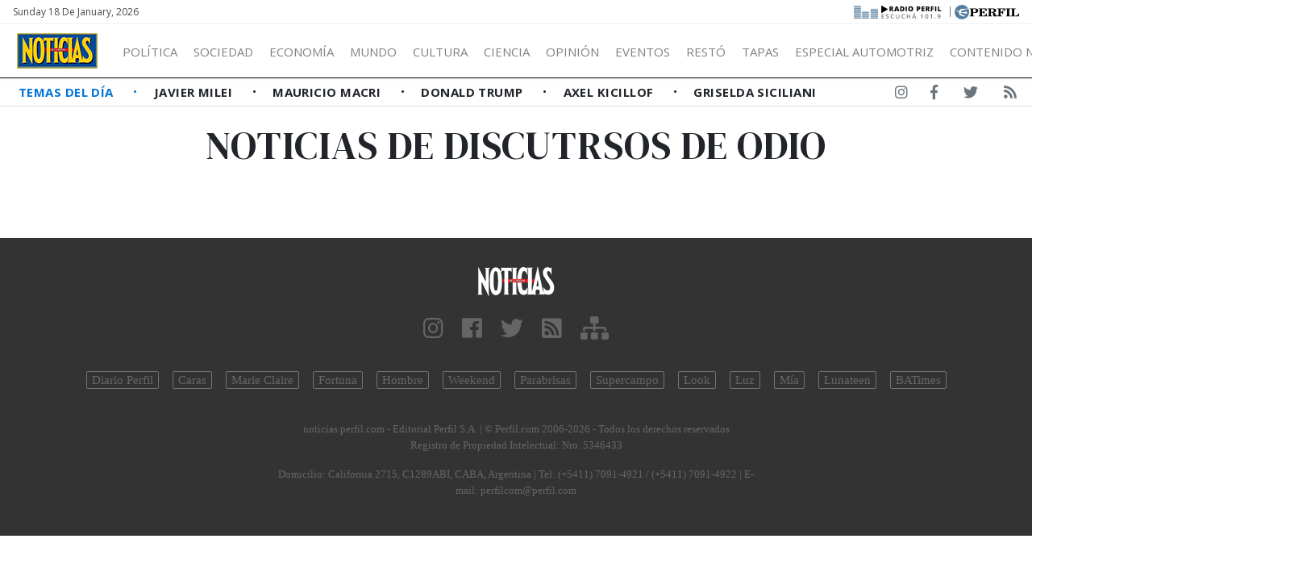

--- FILE ---
content_type: text/html; charset=UTF-8
request_url: https://noticias.perfil.com/eventos/discutrsos-de-odio
body_size: 7660
content:
<!DOCTYPE html>
<!--
Version: 18-01-2026 08:20:51
-->
<html lang="es" >
    <head>
        <meta charset="utf-8">
        <meta name="viewport" content="width=device-width, initial-scale=1, shrink-to-fit=no">
        <meta name="description" content="Noticias de discutrsos de odio. Web de Revista Noticias. Información de todo lo que pasa en Argentina y el mundo. Entender cambia la vida">
        <meta name="ads-load" content="1">
        <meta name="ads-sec" content="seccion">
        <meta name="ads-client" content="2a6bb">

        
        <meta property="fb:pages" content="324055054319413" />
        <meta property="fb:app_id" content="922617764594432" />

        <meta name="analytics-path-name" content="">
        <meta name="analytics-client-id" content="">
        <meta name="analytics-run" content="1">
        <meta name="analytics-view" content=" tags.eventos.show ">
        <meta name="analytics-data" content="{&quot;tag&quot;:&quot;discutrsos-de-odio&quot;,&quot;section&quot;:&quot;sitios.noticias.tag&quot;}">
        <meta name="comscore-client-id" content="6906401">
        <meta name="google-site-verification" content="Jg0lBfG_8wkinE66AODrFPC55pceDoLGemlA_Pim2Rw" />
        <meta name="latam-analytics-client-id" content="">
        <meta name="latam-analytics-path-name" content="">
        <meta name="latam-analytics-sample-rate" content="100">

        <meta name="msapplication-TileColor" content="#ffffff">
        <meta name="msapplication-TileImage" content="/ms-icon-144x144.png">
        <meta name="theme-color" content="#ffffff">

        <meta name="last-render" content="18-01-08 08:20:51">
        
        <title>Discutrsos-de-odio | Noticias</title>

        <link rel="apple-touch-icon" sizes="57x57" href="https://noticias.perfil.com/img/favicon/apple-icon-57x57.png">
        <link rel="apple-touch-icon" sizes="60x60" href="https://noticias.perfil.com/img/favicon/apple-icon-60x60.png">
        <link rel="apple-touch-icon" sizes="72x72" href="https://noticias.perfil.com/img/favicon/apple-icon-72x72.png">
        <link rel="apple-touch-icon" sizes="76x76" href="https://noticias.perfil.com/img/favicon/apple-icon-76x76.png">
        <link rel="apple-touch-icon" sizes="114x114" href="https://noticias.perfil.com/img/favicon/apple-icon-114x114.png">
        <link rel="apple-touch-icon" sizes="120x120" href="https://noticias.perfil.com/img/favicon/apple-icon-120x120.png">
        <link rel="apple-touch-icon" sizes="144x144" href="https://noticias.perfil.com/img/favicon/apple-icon-144x144.png">
        <link rel="apple-touch-icon" sizes="152x152" href="https://noticias.perfil.com/img/favicon/apple-icon-152x152.png">
        <link rel="apple-touch-icon" sizes="180x180" href="https://noticias.perfil.com/img/favicon/apple-icon-180x180.png">
        <link rel="icon" type="image/png" sizes="192x192"  href="https://noticias.perfil.com/img/favicon/android-icon-192x192.png">
        <link rel="icon" type="image/png" sizes="32x32" href="https://noticias.perfil.com/img/favicon/favicon-32x32.png.png">
        <link rel="icon" type="image/png" sizes="96x96" href="https://noticias.perfil.com/img/favicon/favicon-96x96.png">
        <link rel="icon" type="image/png" sizes="16x16" href="https://noticias.perfil.com/img/favicon/favicon-16x16.png">
        <link rel="manifest" href="https://noticias.perfil.com/img/favicon/manifest.json">

        <linl rel="manifest" href="https://noticias.perfil.com/onesignal-manifest.json"></linl>

        <link rel="preconnect" href="https://player.performgroup.com">
        <link rel="preconnect" href="https://prg.smartadserver.com">
        <link rel="preconnect" href="https://onesignal.com">
        <link rel="preconnect" href="https://ads.us.e-planning.net">
        <link rel="preconnect" href="https://ad.doubleclick.net">
        <link rel="preconnect" href="https://ut.e-planning.video">
        <link rel="preconnect" href="https://bidder.criteo.com">
            <link rel="amphtml" href="https://noticias.perfil.com/eventos/amp/discutrsos-de-odio">

        <link rel="stylesheet" type="text/css" href="/css/app.css?id=6b04951931bbef2cb1be">
        
            
    <script type="application/ld+json">
        [{"@context":"http://schema.org","@type":"Organization","name":"Noticias","url":"https://noticias.perfil.com/","logo":{"@type":"ImageObject","url":"https://noticias.perfil.com/img/logo.png","width":139,"height":57}},{"@context":"http://schema.org","@type":"WebSite","url":"https://noticias.perfil.com/","potentialAction":{"@type":"SearchAction","target":"https://noticias.perfil.com/buscador?q={search_term}","query-input":"required name=search_term"}}]
    </script>

        
		<!-- Google Tag Manager -->
    <script>
        
window.dataLayer = window.dataLayer || [];
dataLayer.push({
    "brand": "noticias",
    "brandPretty": "Noticias",
    "enviroment": "main",
    "pageCategory": "vitrina de notas",
    "articleFormat": "estandar"
});

        console.log('GTM', window.dataLayer);
        (function(w,d,s,l,i){w[l]=w[l]||[];w[l].push({'gtm.start':
    new Date().getTime(),event:'gtm.js'});var f=d.getElementsByTagName(s)[0],
    j=d.createElement(s),dl=l!='dataLayer'?'&l='+l:'';j.async=true;j.src=
    'https://www.googletagmanager.com/gtm.js?id='+i+dl;f.parentNode.insertBefore(j,f);
    })(window,document,'script','dataLayer','GTM-5J46HGW');</script>
    <!-- End Google Tag Manager -->

        
                

        
        
        
                    <script type="text/javascript">
              function e(e){var t=!(arguments.length>1&&void 0!==arguments[1])||arguments[1],c=document.createElement("script");c.src=e,t?c.type="module":(c.async=!0,c.type="text/javascript",c.setAttribute("nomodule",""));var n=document.getElementsByTagName("script")[0];n.parentNode.insertBefore(c,n)}function t(t,c,n){var a,o,r;null!==(a=t.marfeel)&&void 0!==a||(t.marfeel={}),null!==(o=(r=t.marfeel).cmd)&&void 0!==o||(r.cmd=[]),t.marfeel.config=n,t.marfeel.config.accountId=c;var i="https://sdk.mrf.io/statics";e("".concat(i,"/marfeel-sdk.js?id=").concat(c),!0),e("".concat(i,"/marfeel-sdk.es5.js?id=").concat(c),!1)}!function(e,c){var n=arguments.length>2&&void 0!==arguments[2]?arguments[2]:{};t(e,c,n)}(window,1740,{} /*config*/);
            </script>
                

        <!-- InMobi Choice. Consent Manager Tag v3.0 (for TCF 2.2) -->
<script type="text/javascript" async=true>
  (function() {
    var host = window.location.hostname;
    var element = document.createElement('script');
    var firstScript = document.getElementsByTagName('script')[0];
    var url = 'https://cmp.inmobi.com'
      .concat('/choice/', 'JLynYhbuKN0hh', '/', host, '/choice.js?tag_version=V3');
    var uspTries = 0;
    var uspTriesLimit = 3;
    element.async = true;
    element.type = 'text/javascript';
    element.src = url;

    firstScript.parentNode.insertBefore(element, firstScript);

    function makeStub() {
      var TCF_LOCATOR_NAME = '__tcfapiLocator';
      var queue = [];
      var win = window;
      var cmpFrame;

      function addFrame() {
        var doc = win.document;
        var otherCMP = !!(win.frames[TCF_LOCATOR_NAME]);

        if (!otherCMP) {
          if (doc.body) {
            var iframe = doc.createElement('iframe');

            iframe.style.cssText = 'display:none';
            iframe.name = TCF_LOCATOR_NAME;
            doc.body.appendChild(iframe);
          } else {
            setTimeout(addFrame, 5);
          }
        }
        return !otherCMP;
      }

      function tcfAPIHandler() {
        var gdprApplies;
        var args = arguments;

        if (!args.length) {
          return queue;
        } else if (args[0] === 'setGdprApplies') {
          if (
            args.length > 3 &&
            args[2] === 2 &&
            typeof args[3] === 'boolean'
          ) {
            gdprApplies = args[3];
            if (typeof args[2] === 'function') {
              args[2]('set', true);
            }
          }
        } else if (args[0] === 'ping') {
          var retr = {
            gdprApplies: gdprApplies,
            cmpLoaded: false,
            cmpStatus: 'stub'
          };

          if (typeof args[2] === 'function') {
            args[2](retr);
          }
        } else {
          if(args[0] === 'init' && typeof args[3] === 'object') {
            args[3] = Object.assign(args[3], { tag_version: 'V3' });
          }
          queue.push(args);
        }
      }

      function postMessageEventHandler(event) {
        var msgIsString = typeof event.data === 'string';
        var json = {};

        try {
          if (msgIsString) {
            json = JSON.parse(event.data);
          } else {
            json = event.data;
          }
        } catch (ignore) {}

        var payload = json.__tcfapiCall;

        if (payload) {
          window.__tcfapi(
            payload.command,
            payload.version,
            function(retValue, success) {
              var returnMsg = {
                __tcfapiReturn: {
                  returnValue: retValue,
                  success: success,
                  callId: payload.callId
                }
              };
              if (msgIsString) {
                returnMsg = JSON.stringify(returnMsg);
              }
              if (event && event.source && event.source.postMessage) {
                event.source.postMessage(returnMsg, '*');
              }
            },
            payload.parameter
          );
        }
      }

      while (win) {
        try {
          if (win.frames[TCF_LOCATOR_NAME]) {
            cmpFrame = win;
            break;
          }
        } catch (ignore) {}

        if (win === window.top) {
          break;
        }
        win = win.parent;
      }
      if (!cmpFrame) {
        addFrame();
        win.__tcfapi = tcfAPIHandler;
        win.addEventListener('message', postMessageEventHandler, false);
      }
    };

    makeStub();

    var uspStubFunction = function() {
      var arg = arguments;
      if (typeof window.__uspapi !== uspStubFunction) {
        setTimeout(function() {
          if (typeof window.__uspapi !== 'undefined') {
            window.__uspapi.apply(window.__uspapi, arg);
          }
        }, 500);
      }
    };

    var checkIfUspIsReady = function() {
      uspTries++;
      if (window.__uspapi === uspStubFunction && uspTries < uspTriesLimit) {
        console.warn('USP is not accessible');
      } else {
        clearInterval(uspInterval);
      }
    };

    if (typeof window.__uspapi === 'undefined') {
      window.__uspapi = uspStubFunction;
      var uspInterval = setInterval(checkIfUspIsReady, 6000);
    }
  })();
</script>
<!-- End InMobi Choice. Consent Manager Tag v3.0 (for TCF 2.2) -->
    </head>

    <body class="pf-channel-show">
        
		<!-- Google Tag Manager (noscript) -->
    <noscript><iframe src="https://www.googletagmanager.com/ns.html?id=GTM-5J46HGW"
    height="0" width="0" style="display:none;visibility:hidden"></iframe></noscript>
    <!-- End Google Tag Manager (noscript) -->


        <div class="container-fluid m-0 p-0">
            <header>

<div class="row m-0">
	<div class="col-12 pf-header-top pr-1 pl-1 pr-lg-3 pl-lg-3 bg-white">
		<div class="d-flex justify-content-end justify-content-sm-between m-0">
			<div class="time-top d-none d-sm-flex px-lg-0">Sunday 18 de January, 2026</div>
			<div class="text-right">
				<a href="https://radio.perfil.com/" target="_blank" class="radiolink" title="Ir a Radio Perfil"> 
				<img src="https://noticias.perfil.com/img/link-radio2.png" alt="Radio Perfil">
				</a>
				<span class="radiolink">|</span>
				<a href="https://www.perfil.com" target="_blank" class="perfilheader" title="Ir a Perfil.com"> <img src="https://noticias.perfil.com/img/logo_perfil.svg" alt="Logo Perfil" ></a>
			</div>
		</div>
	</div>
</div>



<div class="container-fluid m-0 py-0 bat-header sticky-top shadow-sm">
		<nav class="navbar navbar-expand-xl navbar-light w-100 justify-content-start justify-content-xl-between mainnavbar py-lg-1" id="header-navbar">
			<button class="navbar-toggler" type="button" data-toggle="collapse" data-target="#navbarToggler" aria-controls="navbarToggler" aria-expanded="false" aria-label="Toggle navigation">
				<span class="navbar-toggler-icon"></span>
			</button>
			<a href="https://noticias.perfil.com/" class="logo ml-0 mr-3 navbar-brand" id="logo-small" style="background-color: transparent;" title="Ir a la Home de Revista Noticias">
				<img src="https://noticias.perfil.com/img/logo3.png" alt=" Logo Revista Noticias">
			</a> 
			<div class="collapse navbar-collapse flex-grow-1 d-flex flex-column flex-xl-row" id="navbarToggler">
				<ul class="nav justify-content-start temas mb-1 mb-lg-0 d-flex flex-column flex-sm-row d-flex d-xl-none mr-auto">
									<li class="nav-item text-uppercase px-0 text-left">
						<a href="/ultimo-momento" target="_self" class="px-0 nav-link text-secondary main-link" title="¡Ultimo Momento!">
							Temas del Día
						</a>
					</li>
									<li class="nav-item text-uppercase px-0 text-left">
						<a href="https://noticias.perfil.com/noticias/politica/como-vive-milei-en-olivos-la-cabana-y-sus-perros.phtml" target="_self" class="px-0 nav-link text-secondary " title="">
							Javier Milei
						</a>
					</li>
									<li class="nav-item text-uppercase px-0 text-left">
						<a href="https://noticias.perfil.com/noticias/informacion-general/separacion-macri-awada-la-historia-secreta-de-como-empezo-la-relacion.phtml" target="_self" class="px-0 nav-link text-secondary " title="">
							Mauricio Macri
						</a>
					</li>
									<li class="nav-item text-uppercase px-0 text-left">
						<a href="https://noticias.perfil.com/noticias/internacionales/trump-y-la-era-del-garrote-la-tapa-de-noticias.phtml" target="_self" class="px-0 nav-link text-secondary " title="">
							Donald Trump
						</a>
					</li>
									<li class="nav-item text-uppercase px-0 text-left">
						<a href="https://noticias.perfil.com/noticias/politica/playa-y-rosca-politica-la-campana-veraniega-de-axel-kicillof.phtml" target="_self" class="px-0 nav-link text-secondary " title="">
							Axel Kicillof
						</a>
					</li>
									<li class="nav-item text-uppercase px-0 text-left">
						<a href="https://noticias.perfil.com/noticias/informacion-general/supermujeres-enganadas-las-famosas-que-tienen-todo-salvo-una-pareja-fiel.phtml" target="_self" class="px-0 nav-link text-secondary " title="">
							Griselda Siciliani
						</a>
					</li>
								</ul>
				<ul class="navbar-nav canales mr-auto mt-2 mt-lg-0 d-lg-flex d-xl-flex">
																		<li>
								<a href="/seccion/politica" title="Sección Política">Política</a>
								<ul>
																			<li><a class="dropdown-item" href="/seccion/en-la-mira-de-noticias" target="_self">En la Mira</a></li>
																	</ul>
							</li>
																								<li>
								<a href="/seccion/informacion-general" title="Sección Sociedad">Sociedad</a>
								<ul>
																			<li><a class="dropdown-item" href="/seccion/eventos" target="_self">Eventos</a></li>
																			<li><a class="dropdown-item" href="/seccion/personajes" target="_self">Personajes</a></li>
																			<li><a class="dropdown-item" href="/seccion/restaurante" target="_self">Restó</a></li>
																	</ul>
							</li>
																								<li>
								<a href="/seccion/economia" title="Sección Economía">Economía</a>
								<ul>
																			<li><a class="dropdown-item" href="/seccion/empresas" target="_self">Empresas</a></li>
																	</ul>
							</li>
																								<li><a href="/seccion/internacionales" target="_self" class="mundo" title="Sección Mundo">Mundo</a></li>
																								<li>
								<a href="/seccion/cultura" title="Sección cultura">Cultura</a>
								<ul>
																			<li><a class="dropdown-item" href="/seccion/costumbres" target="_self">Costumbres</a></li>
																			<li><a class="dropdown-item" href="/seccion/showbiz" target="_self">Showbiz</a></li>
																			<li><a class="dropdown-item" href="/seccion/arte" target="_self">Arte</a></li>
																			<li><a class="dropdown-item" href="/seccion/danza" target="_self">Danza</a></li>
																			<li><a class="dropdown-item" href="/seccion/clasica" target="_self">Clásica</a></li>
																			<li><a class="dropdown-item" href="/seccion/television" target="_self">Televisión</a></li>
																			<li><a class="dropdown-item" href="/seccion/teatro" target="_self">Teatro</a></li>
																			<li><a class="dropdown-item" href="/seccion/cine" target="_self">Cine</a></li>
																			<li><a class="dropdown-item" href="/seccion/dvd" target="_self">On Demand</a></li>
																			<li><a class="dropdown-item" href="/seccion/libros" target="_self">Libros</a></li>
																	</ul>
							</li>
																								<li><a href="/seccion/ciencia" target="_self" class="ciencia" title="Sección Ciencia">Ciencia</a></li>
																								<li><a href="/seccion/opinion" target="_self" class="opinion" title="Sección Opinión">Opinión</a></li>
																								<li><a href="/seccion/eventos" target="_self" class="eventos" title="Sección Eventos">Eventos</a></li>
																								<li><a href="/seccion/restaurante" target="_self" class="resto" title="Sección Restó">Restó</a></li>
																								<li><a href="https://noticias.perfil.com/seccion/tapas" target="_self" class="tapas" title="Tapas">Tapas</a></li>
																								<li><a href="https://noticias.perfil.com/especial-industria-automotriz/" target="_self" class="motores" title="Especial Automotriz">Especial Automotriz</a></li>
																								<li><a href="" target="_self" class="" title="">Contenido no editorial </a></li>
															</ul>
				<div class="buscador col-10 col-xl-2 px-0 ml-auto mr-auto mr-xl-0 pt-2 pt-lg-0" id="header-search">
					<form method="get" action="https://noticias.perfil.com/buscador" class="d-flex py-1">
						<input class="form-control my-0 py-1 bg-white text-dark border" name="q" type="text" placeholder="Buscar" aria-label="Buscar" value="">
						<button class="btn d-lg-none border border-lg-0 bg-white" type="submit"><i class="fas fa-search"></i></button>
					</form>
				</div>
				<div class="social-header responsivo col-12 mt-3 d-flex d-xl-none justify-content-center pb-3">
					<a href="https://www.facebook.com/revistanoticias/" target="_blank" class="d-block link-social-facebook ml-4 bg-transparent text-secondary text-center rounded-circle p-1" title="Noticias en Facebook" rel="me nofollow"><i class="fab fa-facebook-f"></i></a>
					<a href="https://www.instagram.com/revistanoticias/" target="_blank" class="link-social-instagram ml-4 bg-transparent text-secondary text-center rounded-circle p-1" title="Noticias en Instagram" rel="me nofollow"><i class="d-block fab fa-instagram"></i></a>
					<a href="https://twitter.com/noticiasrevista" target="_blank" class="d-block link-social-twitter ml-4 bg-transparent text-secondary text-center rounded-circle p-1" title="Noticias en Twitter" rel="me nofollow"><i class="fab fa-twitter"></i></a>
					<a href="https://noticias.perfil.com/feed" target="_blank" class="d-block link-social-rss ml-4 bg-transparent text-secondary text-center rounded-circle p-1" title="Feed de noticias" rel="me nofollow"><i class="fa fa-rss"></i></a>
				</div>
			</div>
		</nav>
</div>



<div class="container-fluid d-none d-xl-flex menudetemas justify-content-xl-between">
	<nav id="menuTemas" class="nav-temas collapse-temas collapse d-lg-flex row mx-0">
		<ul class="nav justify-content-start temas mb-3 mb-lg-0 pl-2 flex-grow-1">
							<li class="nav-item text-uppercase px-0">
					<a href="/ultimo-momento" target="_self" class="px-0 nav-link main-link" title="¡Ultimo Momento!">
						Temas del Día
					</a>
				</li>
							<li class="nav-item text-uppercase px-0">
					<a href="https://noticias.perfil.com/noticias/politica/como-vive-milei-en-olivos-la-cabana-y-sus-perros.phtml" target="_self" class="px-0 nav-link " title="">
						Javier Milei
					</a>
				</li>
							<li class="nav-item text-uppercase px-0">
					<a href="https://noticias.perfil.com/noticias/informacion-general/separacion-macri-awada-la-historia-secreta-de-como-empezo-la-relacion.phtml" target="_self" class="px-0 nav-link " title="">
						Mauricio Macri
					</a>
				</li>
							<li class="nav-item text-uppercase px-0">
					<a href="https://noticias.perfil.com/noticias/internacionales/trump-y-la-era-del-garrote-la-tapa-de-noticias.phtml" target="_self" class="px-0 nav-link " title="">
						Donald Trump
					</a>
				</li>
							<li class="nav-item text-uppercase px-0">
					<a href="https://noticias.perfil.com/noticias/politica/playa-y-rosca-politica-la-campana-veraniega-de-axel-kicillof.phtml" target="_self" class="px-0 nav-link " title="">
						Axel Kicillof
					</a>
				</li>
							<li class="nav-item text-uppercase px-0">
					<a href="https://noticias.perfil.com/noticias/informacion-general/supermujeres-enganadas-las-famosas-que-tienen-todo-salvo-una-pareja-fiel.phtml" target="_self" class="px-0 nav-link " title="">
						Griselda Siciliani
					</a>
				</li>
					</ul>
	</nav>
	<div class="social-header text-right d-none d-lg-flex justify-content-end pt-2">
		<a href="https://www.instagram.com/revistanoticias/" target="_blank" class="d-block link-social-instagram ml-4 bg-transparent text-secondary px-1-1" title="Noticias en Instagram" rel="me nofollow"><i class="d-block fab fa-instagram"></i></a>
		<a href="https://www.facebook.com/revistanoticias/" target="_blank" class="d-block link-social-facebook ml-4 bg-transparent text-secondary px-1" title="Noticias en Facebook" rel="me nofollow"><i class="fab fa-facebook-f"></i></a>
		<a href="https://twitter.com/noticiasrevista" target="_blank" class="d-block link-social-twitter ml-4 bg-transparent text-secondary px-1" title="Noticias en Twitter" rel="me nofollow"><i class="fab fa-twitter"></i></a>
		<a href="https://noticias.perfil.com/feed" target="_blank" class="d-block link-social-rss ml-4 bg-transparent text-secondary px-1" title="Feed de noticias" rel="me nofollow"><i class="fa fa-rss"></i></a>
	</div>
</div>

</header>

            <main>
    <section class="container-fluid py-1 m-0 pf-title-container">
        <div class="container py-0 pf-title mb-0">
            <h1>Noticias de  discutrsos de odio</h1>
        </div>
    </section>

    <section class="container-fluid p-0 mt-3 ml-0 mr-0">
        <div class="container contenido-general">
            <div class="col-ads-left position-relative">
                <div id="" class="ads-space text-right sticky-top" data-id="sticky_160x600x-pos-" data-w="160" data-h="600" data-loaded="false" data-reload="true"></div>
            </div>

            <div class="col-ads-right position-relative">
                <div id="" class="ads-space text-left sticky-top" data-id="sticky_160x600x-pos-" data-w="160" data-h="600" data-loaded="false" data-reload="true"></div>
            </div>   

            <div class="row m-0">

                

                        
                    

                
                
            </div>

        </div>
    </section>
</main>

            <div id="" class="ads-space" data-id="anuncioprevio" data-w="1" data-h="1" data-loaded="false" data-reload="false"></div>
            <footer>
    <div class="container-fluid" itemscope itemprop="publisher" itemtype="https://schema.org/Organization">
        <div class="row">
            <div class="col-xs-12 col-xl-6 offset-xl-3 text-center">
                <a href="https://noticias.perfil.com/" title="Ir a la Home de noticias" itemprop="url">
                    <div itemscope itemprop="logo" itemtype="https://schema.org/ImageObject">
                        <img src="https://noticias.perfil.com/img/logo-small.png" alt="Logo noticias">
                        <noscript>
                            <img src="https://noticias.perfil.com/img/favicon/android-icon-192x192.png" alt="Logo noticias" itemprop="url">
                        </noscript>
                    </div>
                </a>
            </div>
        </div>
        <div class="row mt-3">
            <div class="col-xs-12 col-xl-6 offset-xl-3 text-center">
                <a href="https://www.instagram.com/revistanoticias/" target="_blank" class="link-social-instagram mr-3" title="Noticias en Instagram" itemprop="sameAs" rel="me nofollow"><i class="fab fa-instagram"></i></a>
                <a href="https://www.facebook.com/revistanoticias/" target="_blank" class="link-social-facebook mr-3" title="Noticias en Facebook" itemprop="sameAs" rel="me nofollow"><i class="fab fa-facebook"></i></a>
                <a href="https://twitter.com/noticiasrevista" target="_blank" class="link-social-twitter mr-3" title="Noticias en Twitter" itemprop="sameAs" rel="me nofollow"><i class="fab fa-twitter"></i></a>
                <a href="https://noticias.perfil.com/feed" target="_blank" class="link-social-rss mr-3" title="Feed de noticias" rel="me nofollow"><i class="fa fa-rss-square"></i></a>
                <a href="https://Noticias.perfil.com/sitemap" target="_blank" class="link-social-sitemap" title="Mapa del sitio" rel="me nofollow"><i class="fa fa-sitemap"></i></a>
            </div>
        </div>
        <div class="row mt-3 " >
            <nav class="footer-nav text-center">
                <ul class="footer-revistas">
                                         <li class="rev-perfil"><a href="//www.perfil.com" target="_blank" title="Diario Perfil">Diario Perfil</a></li>
                                         <li class="rev-caras"><a href="//caras.perfil.com" target="_blank" title="Revista Caras">Caras</a></li>
                                         <li class="rev-marieclaire"><a href="https://marieclaire.perfil.com" target="_blank" title="Revista Marie Claire">Marie Claire</a></li>
                                         <li class="rev-fortuna"><a href="//fortuna.perfil.com" target="_blank" title="Revista Fortuna">Fortuna</a></li>
                                         <li class="rev-hombre"><a href="http://hombre.perfil.com" target="_blank" title="Revista Hombre">Hombre</a></li>
                                         <li class="weekend"><a href="https://weekend.perfil.com" target="_blank" title="Revista Weekend">Weekend</a></li>
                                         <li class="rev-parabrisas"><a href="http://parabrisas.perfil.com" target="_blank" title="Revista Parabrisas">Parabrisas</a></li>
                                         <li class="rev-supercampo"><a href="http://supercampo.perfil.com" target="_blank" title="Revista Supercampo">Supercampo</a></li>
                                         <li class="rev-look"><a href="http://look.perfil.com" target="_blank" title="Revista Look">Look</a></li>
                                         <li class="rev-luz"><a href="http://luz.perfil.com" target="_blank" title="Revista Luz">Luz</a></li>
                                         <li class="rev-luz"><a href="http://mia.perfil.com" target="_blank" title="Revista Luz">Mía</a></li>
                                         <li class="rev-lunateen"><a href="http://lunateen.perfil.com" target="_blank" title="Revista Lunateen">Lunateen</a></li>
                                         <li class="diario-batimes"><a href="http://batimes.com.ar" target="_blank" title="Diario Buenos Aires Times">BATimes</a></li>
                                    </ul>
            </nav>
        </div>
        <div class="row mt-3 disclaimer">
            <div class="col-xs-12 col-xl-6 offset-xl-3 text-center">
                <p>
                    <span itemprop="name">noticias.perfil.com - Editorial Perfil S.A.</span> | © Perfil.com 2006-2026 - Todos los derechos reservados<br />
                    Registro de Propiedad Intelectual: Nro. 5346433<br />
                    <div class="d-none d-xl-block" itemprop="address" itemscope itemtype="https://schema.org/PostalAddress">
                    Domicilio: <span itemprop="streetAddress">California 2715</span>, <span itemprop="postalCode">C1289ABI</span>, <span itemprop="addressLocality">CABA, Argentina</span>  | Tel: <span itemprop="telephone">(+5411) 7091-4921</span> / <span itemprop="telephone">(+5411) 7091-4922</span> | E-mail: <a href="/cdn-cgi/l/email-protection#13637661757a7f707c7e53637661757a7f3d707c7e"><span itemprop="email"><span class="__cf_email__" data-cfemail="85f5e0f7e3ece9e6eae8c5f5e0f7e3ece9abe6eae8">[email&#160;protected]</span></span></a>
                    </div>
                </p>
            </div>
        </div>
    </div>
</footer>
            <div class="sticky-bottom-ads d-md-none">
                <button class="close-button" id="button-close-sticky-ads"><i class="fa fa-times"></i></button>
                <div id="" class="ads-space text-center" data-id="float-footer" data-w="320" data-h="50" data-loaded="false" data-reload="true"></div>
            </div>
        </div>

        
        <script data-cfasync="false" src="/cdn-cgi/scripts/5c5dd728/cloudflare-static/email-decode.min.js"></script><script src="https://code.jquery.com/jquery-3.3.1.slim.min.js" integrity="sha384-q8i/X+965DzO0rT7abK41JStQIAqVgRVzpbzo5smXKp4YfRvH+8abtTE1Pi6jizo" crossorigin="anonymous"></script>
        <script src="https://cdnjs.cloudflare.com/ajax/libs/popper.js/1.14.3/umd/popper.min.js" integrity="sha384-ZMP7rVo3mIykV+2+9J3UJ46jBk0WLaUAdn689aCwoqbBJiSnjAK/l8WvCWPIPm49" crossorigin="anonymous"></script>
        <script src="https://stackpath.bootstrapcdn.com/bootstrap/4.1.3/js/bootstrap.min.js" integrity="sha384-ChfqqxuZUCnJSK3+MXmPNIyE6ZbWh2IMqE241rYiqJxyMiZ6OW/JmZQ5stwEULTy" crossorigin="anonymous"></script>

        <script type="text/javascript">const eplDoc = document;</script>
        <script type="text/javascript" src="/js/epl-41.js?id=40fb41bee5cb22781a8a"></script>
        <script id="js-eplvideo" async type="text/javascript" src="//hls.e-planning.video/video/js/eplvideo.js" data-client="ut/2b79"></script>
        <script async src="https://sb.scorecardresearch.com/beacon.js"></script>
            <script type="text/javascript" src="/js/channels-show.js?id=65ccbbc92e46933bd0e4"></script>


        <script>
            $(document).ready(function() {
                $(".carousel").on("touchstart", function(event){
                        var xClick = event.originalEvent.touches[0].pageX;
                    $(this).one("touchmove", function(event){
                        var xMove = event.originalEvent.touches[0].pageX;
                        if( Math.floor(xClick - xMove) > 5 ){
                            $(this).carousel('next');
                        }
                        else if( Math.floor(xClick - xMove) < -5 ){
                            $(this).carousel('prev');
                        }
                    });
                    $(".carousel").on("touchend", function(){
                            $(this).off("touchmove");
                    });
                });
            });
        </script>

        <!-- Begin comScore Tag -->
  <script>
      var _comscore = _comscore || [];
      _comscore.push({ c1: "2", c2: "6906401", options: {enableFirstPartyCookie: true, bypassUserConsentRequirementFor1PCookie: true} });
      (function() {
          var s = document.createElement("script"), el = document.getElementsByTagName("script")[0]; s.async = true;
          s.src = (document.location.protocol == "https:" ? "https://sb" : "http://b") + ".scorecardresearch.com/beacon.js";
          el.parentNode.insertBefore(s, el);
      })();
  </script>
  <noscript>
    <img src="https://b.scorecardresearch.com/p?c1=2&c2=6906401&cv=2.0&cj=1" />
  </noscript>
  <!-- End comScore Tag -->
    </body>

</html>
